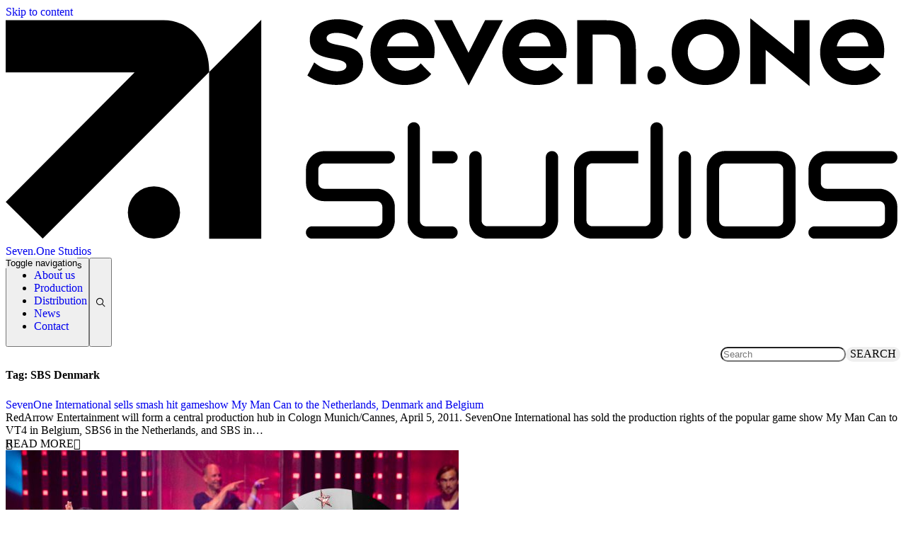

--- FILE ---
content_type: text/html; charset=UTF-8
request_url: https://sevenonestudios.com/tag/sbs-denmark/
body_size: 7813
content:

<!doctype html>
<html lang="en-GB">

<head>
    <meta charset="utf-8">
    <meta name="viewport" content="width=device-width, initial-scale=1">
        <link rel="dns-prefetch" href="//tags.tiqcdn.com">
<title>SBS Denmark &#8211; Seven.One Studios</title>
<meta name='robots' content='max-image-preview:large' />
	<style>img:is([sizes="auto" i], [sizes^="auto," i]) { contain-intrinsic-size: 3000px 1500px }</style>
	<script type="text/javascript">
var utag_data = {
    "site_name": "Seven.One Studios",
    "site_description": "",
    "page_type": "tag-archive",
    "post_title": "Tag archive: SBS Denmark",
    "user_role": "guest"
};
</script>
<style id='cwf-ras-teams-style-inline-css'>
.wp-block-ras-teams-cwf-ras-team{background-color:var(--wp-admin-theme-color);color:#fff;padding:2px}

</style>
<link rel="stylesheet" href="https://sevenonestudios.com/wp/wp-includes/css/dashicons.min.css?ver=6.7.4"><style id='global-styles-inline-css'>
:root{--wp--preset--aspect-ratio--square: 1;--wp--preset--aspect-ratio--4-3: 4/3;--wp--preset--aspect-ratio--3-4: 3/4;--wp--preset--aspect-ratio--3-2: 3/2;--wp--preset--aspect-ratio--2-3: 2/3;--wp--preset--aspect-ratio--16-9: 16/9;--wp--preset--aspect-ratio--9-16: 9/16;--wp--preset--color--black: #000;--wp--preset--color--cyan-bluish-gray: #abb8c3;--wp--preset--color--white: #fff;--wp--preset--color--pale-pink: #f78da7;--wp--preset--color--vivid-red: #cf2e2e;--wp--preset--color--luminous-vivid-orange: #ff6900;--wp--preset--color--luminous-vivid-amber: #fcb900;--wp--preset--color--light-green-cyan: #7bdcb5;--wp--preset--color--vivid-green-cyan: #00d084;--wp--preset--color--pale-cyan-blue: #8ed1fc;--wp--preset--color--vivid-cyan-blue: #0693e3;--wp--preset--color--vivid-purple: #9b51e0;--wp--preset--color--red-1: #ff0230;--wp--preset--color--red-2: #d80e32;--wp--preset--color--red-5: #6f1b34;--wp--preset--color--red-7: #380011;--wp--preset--color--gray-3: #a6a6a6;--wp--preset--color--neomint: #00ffcf;--wp--preset--gradient--vivid-cyan-blue-to-vivid-purple: linear-gradient(135deg,rgba(6,147,227,1) 0%,rgb(155,81,224) 100%);--wp--preset--gradient--light-green-cyan-to-vivid-green-cyan: linear-gradient(135deg,rgb(122,220,180) 0%,rgb(0,208,130) 100%);--wp--preset--gradient--luminous-vivid-amber-to-luminous-vivid-orange: linear-gradient(135deg,rgba(252,185,0,1) 0%,rgba(255,105,0,1) 100%);--wp--preset--gradient--luminous-vivid-orange-to-vivid-red: linear-gradient(135deg,rgba(255,105,0,1) 0%,rgb(207,46,46) 100%);--wp--preset--gradient--very-light-gray-to-cyan-bluish-gray: linear-gradient(135deg,rgb(238,238,238) 0%,rgb(169,184,195) 100%);--wp--preset--gradient--cool-to-warm-spectrum: linear-gradient(135deg,rgb(74,234,220) 0%,rgb(151,120,209) 20%,rgb(207,42,186) 40%,rgb(238,44,130) 60%,rgb(251,105,98) 80%,rgb(254,248,76) 100%);--wp--preset--gradient--blush-light-purple: linear-gradient(135deg,rgb(255,206,236) 0%,rgb(152,150,240) 100%);--wp--preset--gradient--blush-bordeaux: linear-gradient(135deg,rgb(254,205,165) 0%,rgb(254,45,45) 50%,rgb(107,0,62) 100%);--wp--preset--gradient--luminous-dusk: linear-gradient(135deg,rgb(255,203,112) 0%,rgb(199,81,192) 50%,rgb(65,88,208) 100%);--wp--preset--gradient--pale-ocean: linear-gradient(135deg,rgb(255,245,203) 0%,rgb(182,227,212) 50%,rgb(51,167,181) 100%);--wp--preset--gradient--electric-grass: linear-gradient(135deg,rgb(202,248,128) 0%,rgb(113,206,126) 100%);--wp--preset--gradient--midnight: linear-gradient(135deg,rgb(2,3,129) 0%,rgb(40,116,252) 100%);--wp--preset--font-size--small: 13px;--wp--preset--font-size--medium: 20px;--wp--preset--font-size--large: 36px;--wp--preset--font-size--x-large: 42px;--wp--preset--font-size--xs: .75rem;--wp--preset--font-size--sm: .875rem;--wp--preset--font-size--base: 1rem;--wp--preset--font-size--lg: 1.125rem;--wp--preset--font-size--xl: 1.25rem;--wp--preset--font-size--2-xl: 1.5rem;--wp--preset--font-size--3-xl: 1.875rem;--wp--preset--font-size--4-xl: 2.25rem;--wp--preset--font-size--5-xl: 3rem;--wp--preset--font-size--6-xl: 3.75rem;--wp--preset--font-size--7-xl: 4.5rem;--wp--preset--font-size--8-xl: 6rem;--wp--preset--font-size--9-xl: 8rem;--wp--preset--font-family--sans: Montserrat,sans-serif;--wp--preset--font-family--serif: ui-serif,Georgia,Cambria,Times New Roman,Times,serif;--wp--preset--font-family--mono: ui-monospace,SFMono-Regular,Menlo,Monaco,Consolas,Liberation Mono,Courier New,monospace;--wp--preset--font-family--caps: SevenOneHeadCaps,sans-serif;--wp--preset--font-family--highlight: SevenOneHighlight,sans-serif;--wp--preset--font-family--icons: SevenOneIcons;--wp--preset--spacing--20: clamp(1rem, 0.545rem + 1.939vw, 2rem);--wp--preset--spacing--30: 0.67rem;--wp--preset--spacing--40: clamp(1.5rem, 0.818rem + 2.909vw, 3rem);--wp--preset--spacing--50: 1.5rem;--wp--preset--spacing--60: clamp(2rem, 1.091rem + 3.879vw, 4rem);--wp--preset--spacing--70: 3.38rem;--wp--preset--spacing--80: clamp(2rem, 0.636rem + 5.818vw, 5rem);--wp--preset--shadow--natural: 6px 6px 9px rgba(0, 0, 0, 0.2);--wp--preset--shadow--deep: 12px 12px 50px rgba(0, 0, 0, 0.4);--wp--preset--shadow--sharp: 6px 6px 0px rgba(0, 0, 0, 0.2);--wp--preset--shadow--outlined: 6px 6px 0px -3px rgba(255, 255, 255, 1), 6px 6px rgba(0, 0, 0, 1);--wp--preset--shadow--crisp: 6px 6px 0px rgba(0, 0, 0, 1);}:root { --wp--style--global--content-size: 1280px;--wp--style--global--wide-size: 1280px; }:where(body) { margin: 0; }.wp-site-blocks > .alignleft { float: left; margin-right: 2em; }.wp-site-blocks > .alignright { float: right; margin-left: 2em; }.wp-site-blocks > .aligncenter { justify-content: center; margin-left: auto; margin-right: auto; }:where(.is-layout-flex){gap: 0.5em;}:where(.is-layout-grid){gap: 0.5em;}.is-layout-flow > .alignleft{float: left;margin-inline-start: 0;margin-inline-end: 2em;}.is-layout-flow > .alignright{float: right;margin-inline-start: 2em;margin-inline-end: 0;}.is-layout-flow > .aligncenter{margin-left: auto !important;margin-right: auto !important;}.is-layout-constrained > .alignleft{float: left;margin-inline-start: 0;margin-inline-end: 2em;}.is-layout-constrained > .alignright{float: right;margin-inline-start: 2em;margin-inline-end: 0;}.is-layout-constrained > .aligncenter{margin-left: auto !important;margin-right: auto !important;}.is-layout-constrained > :where(:not(.alignleft):not(.alignright):not(.alignfull)){max-width: var(--wp--style--global--content-size);margin-left: auto !important;margin-right: auto !important;}.is-layout-constrained > .alignwide{max-width: var(--wp--style--global--wide-size);}body .is-layout-flex{display: flex;}.is-layout-flex{flex-wrap: wrap;align-items: center;}.is-layout-flex > :is(*, div){margin: 0;}body .is-layout-grid{display: grid;}.is-layout-grid > :is(*, div){margin: 0;}body{padding-top: 0px;padding-right: 0px;padding-bottom: 0px;padding-left: 0px;}a:where(:not(.wp-element-button)){text-decoration: underline;}:root :where(.wp-element-button, .wp-block-button__link){background-color: #32373c;border-width: 0;color: #fff;font-family: inherit;font-size: inherit;line-height: inherit;padding: calc(0.667em + 2px) calc(1.333em + 2px);text-decoration: none;}.has-black-color{color: var(--wp--preset--color--black) !important;}.has-cyan-bluish-gray-color{color: var(--wp--preset--color--cyan-bluish-gray) !important;}.has-white-color{color: var(--wp--preset--color--white) !important;}.has-pale-pink-color{color: var(--wp--preset--color--pale-pink) !important;}.has-vivid-red-color{color: var(--wp--preset--color--vivid-red) !important;}.has-luminous-vivid-orange-color{color: var(--wp--preset--color--luminous-vivid-orange) !important;}.has-luminous-vivid-amber-color{color: var(--wp--preset--color--luminous-vivid-amber) !important;}.has-light-green-cyan-color{color: var(--wp--preset--color--light-green-cyan) !important;}.has-vivid-green-cyan-color{color: var(--wp--preset--color--vivid-green-cyan) !important;}.has-pale-cyan-blue-color{color: var(--wp--preset--color--pale-cyan-blue) !important;}.has-vivid-cyan-blue-color{color: var(--wp--preset--color--vivid-cyan-blue) !important;}.has-vivid-purple-color{color: var(--wp--preset--color--vivid-purple) !important;}.has-red-1-color{color: var(--wp--preset--color--red-1) !important;}.has-red-2-color{color: var(--wp--preset--color--red-2) !important;}.has-red-5-color{color: var(--wp--preset--color--red-5) !important;}.has-red-7-color{color: var(--wp--preset--color--red-7) !important;}.has-gray-3-color{color: var(--wp--preset--color--gray-3) !important;}.has-neomint-color{color: var(--wp--preset--color--neomint) !important;}.has-black-background-color{background-color: var(--wp--preset--color--black) !important;}.has-cyan-bluish-gray-background-color{background-color: var(--wp--preset--color--cyan-bluish-gray) !important;}.has-white-background-color{background-color: var(--wp--preset--color--white) !important;}.has-pale-pink-background-color{background-color: var(--wp--preset--color--pale-pink) !important;}.has-vivid-red-background-color{background-color: var(--wp--preset--color--vivid-red) !important;}.has-luminous-vivid-orange-background-color{background-color: var(--wp--preset--color--luminous-vivid-orange) !important;}.has-luminous-vivid-amber-background-color{background-color: var(--wp--preset--color--luminous-vivid-amber) !important;}.has-light-green-cyan-background-color{background-color: var(--wp--preset--color--light-green-cyan) !important;}.has-vivid-green-cyan-background-color{background-color: var(--wp--preset--color--vivid-green-cyan) !important;}.has-pale-cyan-blue-background-color{background-color: var(--wp--preset--color--pale-cyan-blue) !important;}.has-vivid-cyan-blue-background-color{background-color: var(--wp--preset--color--vivid-cyan-blue) !important;}.has-vivid-purple-background-color{background-color: var(--wp--preset--color--vivid-purple) !important;}.has-red-1-background-color{background-color: var(--wp--preset--color--red-1) !important;}.has-red-2-background-color{background-color: var(--wp--preset--color--red-2) !important;}.has-red-5-background-color{background-color: var(--wp--preset--color--red-5) !important;}.has-red-7-background-color{background-color: var(--wp--preset--color--red-7) !important;}.has-gray-3-background-color{background-color: var(--wp--preset--color--gray-3) !important;}.has-neomint-background-color{background-color: var(--wp--preset--color--neomint) !important;}.has-black-border-color{border-color: var(--wp--preset--color--black) !important;}.has-cyan-bluish-gray-border-color{border-color: var(--wp--preset--color--cyan-bluish-gray) !important;}.has-white-border-color{border-color: var(--wp--preset--color--white) !important;}.has-pale-pink-border-color{border-color: var(--wp--preset--color--pale-pink) !important;}.has-vivid-red-border-color{border-color: var(--wp--preset--color--vivid-red) !important;}.has-luminous-vivid-orange-border-color{border-color: var(--wp--preset--color--luminous-vivid-orange) !important;}.has-luminous-vivid-amber-border-color{border-color: var(--wp--preset--color--luminous-vivid-amber) !important;}.has-light-green-cyan-border-color{border-color: var(--wp--preset--color--light-green-cyan) !important;}.has-vivid-green-cyan-border-color{border-color: var(--wp--preset--color--vivid-green-cyan) !important;}.has-pale-cyan-blue-border-color{border-color: var(--wp--preset--color--pale-cyan-blue) !important;}.has-vivid-cyan-blue-border-color{border-color: var(--wp--preset--color--vivid-cyan-blue) !important;}.has-vivid-purple-border-color{border-color: var(--wp--preset--color--vivid-purple) !important;}.has-red-1-border-color{border-color: var(--wp--preset--color--red-1) !important;}.has-red-2-border-color{border-color: var(--wp--preset--color--red-2) !important;}.has-red-5-border-color{border-color: var(--wp--preset--color--red-5) !important;}.has-red-7-border-color{border-color: var(--wp--preset--color--red-7) !important;}.has-gray-3-border-color{border-color: var(--wp--preset--color--gray-3) !important;}.has-neomint-border-color{border-color: var(--wp--preset--color--neomint) !important;}.has-vivid-cyan-blue-to-vivid-purple-gradient-background{background: var(--wp--preset--gradient--vivid-cyan-blue-to-vivid-purple) !important;}.has-light-green-cyan-to-vivid-green-cyan-gradient-background{background: var(--wp--preset--gradient--light-green-cyan-to-vivid-green-cyan) !important;}.has-luminous-vivid-amber-to-luminous-vivid-orange-gradient-background{background: var(--wp--preset--gradient--luminous-vivid-amber-to-luminous-vivid-orange) !important;}.has-luminous-vivid-orange-to-vivid-red-gradient-background{background: var(--wp--preset--gradient--luminous-vivid-orange-to-vivid-red) !important;}.has-very-light-gray-to-cyan-bluish-gray-gradient-background{background: var(--wp--preset--gradient--very-light-gray-to-cyan-bluish-gray) !important;}.has-cool-to-warm-spectrum-gradient-background{background: var(--wp--preset--gradient--cool-to-warm-spectrum) !important;}.has-blush-light-purple-gradient-background{background: var(--wp--preset--gradient--blush-light-purple) !important;}.has-blush-bordeaux-gradient-background{background: var(--wp--preset--gradient--blush-bordeaux) !important;}.has-luminous-dusk-gradient-background{background: var(--wp--preset--gradient--luminous-dusk) !important;}.has-pale-ocean-gradient-background{background: var(--wp--preset--gradient--pale-ocean) !important;}.has-electric-grass-gradient-background{background: var(--wp--preset--gradient--electric-grass) !important;}.has-midnight-gradient-background{background: var(--wp--preset--gradient--midnight) !important;}.has-small-font-size{font-size: var(--wp--preset--font-size--small) !important;}.has-medium-font-size{font-size: var(--wp--preset--font-size--medium) !important;}.has-large-font-size{font-size: var(--wp--preset--font-size--large) !important;}.has-x-large-font-size{font-size: var(--wp--preset--font-size--x-large) !important;}.has-xs-font-size{font-size: var(--wp--preset--font-size--xs) !important;}.has-sm-font-size{font-size: var(--wp--preset--font-size--sm) !important;}.has-base-font-size{font-size: var(--wp--preset--font-size--base) !important;}.has-lg-font-size{font-size: var(--wp--preset--font-size--lg) !important;}.has-xl-font-size{font-size: var(--wp--preset--font-size--xl) !important;}.has-2-xl-font-size{font-size: var(--wp--preset--font-size--2-xl) !important;}.has-3-xl-font-size{font-size: var(--wp--preset--font-size--3-xl) !important;}.has-4-xl-font-size{font-size: var(--wp--preset--font-size--4-xl) !important;}.has-5-xl-font-size{font-size: var(--wp--preset--font-size--5-xl) !important;}.has-6-xl-font-size{font-size: var(--wp--preset--font-size--6-xl) !important;}.has-7-xl-font-size{font-size: var(--wp--preset--font-size--7-xl) !important;}.has-8-xl-font-size{font-size: var(--wp--preset--font-size--8-xl) !important;}.has-9-xl-font-size{font-size: var(--wp--preset--font-size--9-xl) !important;}.has-sans-font-family{font-family: var(--wp--preset--font-family--sans) !important;}.has-serif-font-family{font-family: var(--wp--preset--font-family--serif) !important;}.has-mono-font-family{font-family: var(--wp--preset--font-family--mono) !important;}.has-caps-font-family{font-family: var(--wp--preset--font-family--caps) !important;}.has-highlight-font-family{font-family: var(--wp--preset--font-family--highlight) !important;}.has-icons-font-family{font-family: var(--wp--preset--font-family--icons) !important;}
:where(.wp-block-post-template.is-layout-flex){gap: 1.25em;}:where(.wp-block-post-template.is-layout-grid){gap: 1.25em;}
:where(.wp-block-columns.is-layout-flex){gap: 2em;}:where(.wp-block-columns.is-layout-grid){gap: 2em;}
:root :where(.wp-block-pullquote){font-size: 1.5em;line-height: 1.6;}
</style>
            <script id="usercentrics-cmp" src=https://app.usercentrics.eu/browser-ui/latest/loader.js data-settings-id="1"
                async></script>
                <link rel="preload" as="style" href="https://sevenonestudios.com/app/themes/theme71/public/build/assets/app-Bua43qGA.css" /><link rel="modulepreload" href="https://sevenonestudios.com/app/themes/theme71/public/build/assets/app-DbrR5Oy1.js" /><link rel="stylesheet" href="https://sevenonestudios.com/app/themes/theme71/public/build/assets/app-Bua43qGA.css" /><script type="module" src="https://sevenonestudios.com/app/themes/theme71/public/build/assets/app-DbrR5Oy1.js"></script></head>

<body class="archive tag tag-sbs-denmark tag-297 wp-embed-responsive">

<!-- Loading script asynchronously -->
<script type="text/javascript">
 (function(a,b,c,d){
 a='//tags.tiqcdn.com/utag/pro7/redarrowstudios/prod/utag.js';
 b=document;c='script';d=b.createElement(c);d.src=a;d.type='text/java'+c;d.async=true;
 a=b.getElementsByTagName(c)[0];a.parentNode.insertBefore(d,a);
 })();
</script>
<!-- END: T-WP -->

    
    <div id="app">
        <a class="sr-only focus:not-sr-only" href="#main">
            Skip to content
        </a>

        <header class="header fixed top-0 left-0 right-0 z-50 bg-red-1 text-white h-20">

    <div
        class="nav--wrap flex flex-col lg:flex-row justify-center lg:justify-between lg:items-center h-20 px-8 relative z-10 bg-red-1">
        <a class="logo w-36 block" href="https://sevenonestudios.com/">
            <svg version="1.1" id="a" xmlns="http://www.w3.org/2000/svg" x="0px" y="0px" viewBox="0 0 1162.1 290.2"
    xml:space="preserve">
    <path class="fill-white"
        d="M430.3 68.6c-9 0-20.1-3.6-29.5-11.5l-8.9 17c10.4 7.8 24.7 12.2 37.8 12.2 19.8 0 34.6-10.3 34.6-27 0-31.5-47.5-18.8-47.5-33.7 0-4.4 5.2-6.8 12.8-6.8s17.4 2.4 26 8.4l8.9-16.9c-8.8-5.7-21.8-9.2-33.4-9.2-20.5 0-36.1 9.5-36.1 26.5 0 32.2 47.6 19.2 47.6 34 .1 4.4-4.6 7-12.3 7zM518.4 86.4c15.4 0 27.6-5.4 34.4-14.2L539 58.3c-4.6 5.9-11.1 9.6-20.1 9.6-11.2 0-20.1-6.5-23.1-16.4h60.5c5.2-29.7-12.2-50.3-39.7-50.3-25.1 0-42.8 18.2-42.8 42.7 0 25 19 42.5 44.6 42.5zm-1.7-68.2c10.5 0 18.2 6.1 19.7 18h-41.1c2.4-10.9 10-18 21.4-18zM601.5 86.8l44.3-84.4h-23.1l-21.5 42.1-21.4-42.1h-23.2l44.6 84.4zM689.8 86.4c15.4 0 27.6-5.4 34.4-14.2l-13.8-13.9c-4.6 5.9-11.1 9.6-20.1 9.6-11.2 0-20.1-6.5-23.1-16.4h60.5c5.2-29.7-12.2-50.3-39.7-50.3-25.1 0-42.8 18.2-42.8 42.7-.1 25 19 42.5 44.6 42.5zm-1.7-68.2c10.5 0 18.2 6.1 19.7 18h-41.1c2.3-10.9 9.9-18 21.4-18zM780.3 2.4h-38v82.8h20V20.8h18.5c12.4 0 17.9 5.4 17.9 18.2v46.1h19.9V39.5c-.1-25.1-12.5-37.1-38.3-37.1zM845.6 85.8c6.9 0 12-5 12-11.8s-5.1-11.9-12-11.9-12 5.1-12 11.9 5.3 11.8 12 11.8zM909.1 86.4c25.8 0 44.3-17.5 44.3-42.5S935 1.2 909.1 1.2s-44 17.6-44 42.7c0 25 18.5 42.5 44 42.5zm.2-66.2c13.6 0 23.4 9.6 23.4 23.6s-9.8 23.6-23.4 23.6S886 57.8 886 43.8s9.7-23.6 23.3-23.6zM1024.2 45.9 967.4 0h-.3v85.2h20V40.8l56.8 46.8h.3V2.4h-20zM1102.5 86.4c15.4 0 27.6-5.4 34.4-14.2L1123 58.3c-4.6 5.9-11.1 9.6-20.1 9.6-11.2 0-20.1-6.5-23.1-16.4h60.5c5.2-29.7-12.2-50.3-39.6-50.3-25.1 0-42.8 18.2-42.8 42.7 0 25 19 42.5 44.6 42.5zm-1.6-68.2c10.5 0 18.2 6.1 19.7 18h-41.1c2.3-10.9 9.9-18 21.4-18zM390 277.7c0-4.4 3.6-8 8-8h83.7c2.1 0 3.9-.8 5.4-2.2 1.5-1.5 2.2-3.3 2.2-5.4v-17.4c0-2.1-.8-3.9-2.2-5.4-1.5-1.5-3.3-2.2-5.4-2.2h-68c-4.3 0-8.2-1.1-11.8-3.2-3.6-2.2-6.5-5-8.6-8.6-2.2-3.6-3.2-7.5-3.2-11.9v-17.5c0-4.3 1.1-8.3 3.2-11.9 2.2-3.6 5-6.5 8.6-8.6 3.6-2.2 7.5-3.2 11.8-3.2h83.9c4.4 0 8 3.6 8 8s-3.6 8-8 8h-83.9c-2.1 0-3.9.8-5.4 2.3-1.5 1.5-2.2 3.3-2.2 5.4v17.5c0 2.1.8 3.9 2.2 5.4 1.5 1.5 3.3 2.2 5.4 2.2h68c4.4 0 8.4 1.1 12 3.2 3.6 2.2 6.5 5 8.6 8.6 2.2 3.6 3.2 7.5 3.2 11.9V262c0 4.3-1.1 8.3-3.2 11.9-2.2 3.6-5 6.5-8.6 8.6-3.6 2.2-7.6 3.2-12 3.2H398c-4.4.1-8-3.5-8-8zM1042.7 277.7c0-4.4 3.6-8 8-8h83.7c2.1 0 3.9-.8 5.4-2.2 1.5-1.5 2.2-3.3 2.2-5.4v-17.4c0-2.1-.8-3.9-2.2-5.4s-3.3-2.2-5.4-2.2h-68c-4.3 0-8.2-1.1-11.8-3.2-3.6-2.2-6.4-5-8.6-8.6-2.2-3.6-3.2-7.5-3.2-11.9v-17.5c0-4.3 1.1-8.3 3.2-11.9 2.1-3.6 5-6.5 8.6-8.6 3.6-2.2 7.5-3.2 11.8-3.2h83.9c4.4 0 8 3.6 8 8s-3.6 8-8 8h-83.9c-2.1 0-3.9.8-5.4 2.3-1.5 1.5-2.2 3.3-2.2 5.4v17.5c0 2.1.8 3.9 2.2 5.4 1.5 1.5 3.3 2.2 5.4 2.2h68c4.4 0 8.4 1.1 12 3.2 3.6 2.2 6.4 5 8.6 8.6 2.2 3.6 3.2 7.5 3.2 11.9V262c0 4.3-1.1 8.3-3.2 11.9-2.1 3.6-5 6.5-8.6 8.6-3.6 2.2-7.6 3.2-12 3.2h-83.7c-4.5.1-8-3.5-8-8zM614 282.5c-3.6-2.2-6.5-5-8.6-8.6-2.2-3.6-3.2-7.5-3.2-11.9v-81.9c0-4.4 3.6-8 8-8s8 3.6 8 8V262c0 2.1.7 3.9 2.2 5.4 1.5 1.5 3.3 2.2 5.4 2.2h68c2.1 0 3.9-.8 5.5-2.2s2.3-3.3 2.3-5.4v-81.9c0-4.4 3.6-8 8-8s8 3.6 8 8V262c0 4.3-1.1 8.3-3.2 11.9-2.2 3.6-5 6.5-8.6 8.6-3.6 2.2-7.6 3.2-12 3.2h-68c-4.3 0-8.2-1-11.8-3.2zM851.3 137.2c-1.4-1.5-3.4-2.4-5.7-2.4-4.4 0-8 3.6-8 8V262c0 2.1-.8 3.9-2.2 5.4-1.5 1.5-3.3 2.2-5.4 2.2h-68c-2.1 0-3.9-.8-5.4-2.2-1.5-1.5-2.2-3.3-2.2-5.4v-66.3c0-2.1.8-3.9 2.2-5.4 1.5-1.5 3.3-2.3 5.4-2.3h59.6v-16.1H762c-4.4 0-8.4 1.1-12 3.2s-6.5 5-8.6 8.6c-2.2 3.6-3.2 7.5-3.2 11.9V262c0 4.3 1.1 8.3 3.2 11.9 2.2 3.6 5 6.5 8.6 8.6 3.6 2.2 7.6 3.2 12 3.2h76.3c8.5 0 15.4-6.9 15.4-15.4V142.8c-.1-2.2-1-4.2-2.4-5.6zM874.2 277.7v-97.6c0-4.4 3.6-8 8-8s8 3.6 8 8v97.6c0 4.4-3.6 8-8 8s-8.1-3.6-8-8zM922.5 282.5c-3.6-2.2-6.4-5-8.6-8.6-2.2-3.6-3.2-7.5-3.2-11.9v-66.3c0-4.3 1.1-8.3 3.2-11.9 2.2-3.6 5-6.5 8.6-8.6 3.6-2.2 7.5-3.2 11.8-3.2h68c4.4 0 8.4 1.1 12 3.2 3.6 2.2 6.4 5 8.6 8.6 2.1 3.6 3.2 7.5 3.2 11.9V262c0 4.3-1.1 8.3-3.2 11.9-2.2 3.6-5 6.5-8.6 8.6-3.6 2.2-7.6 3.2-12 3.2h-68c-4.2 0-8.2-1-11.8-3.2zm11.9-12.8h68c2.1 0 3.9-.8 5.4-2.2 1.5-1.5 2.2-3.3 2.2-5.4v-66.2c0-2.1-.8-3.9-2.2-5.4s-3.3-2.2-5.4-2.2h-68c-2.1 0-3.9.8-5.4 2.2-1.5 1.5-2.2 3.3-2.2 5.4V262c0 2.1.8 3.9 2.2 5.4 1.5 1.5 3.3 2.3 5.4 2.3zM579.1 269.7h-33.4c-2.1 0-3.9-.8-5.4-2.3-1.5-1.5-2.2-3.3-2.2-5.4V142.8c0-2.2-.9-4.2-2.3-5.7-1.5-1.5-3.5-2.4-5.7-2.4-4.4 0-8 3.6-8 8V262c0 4.3 1 8.3 3.1 11.9 2.1 3.6 4.9 6.5 8.5 8.6 3.6 2.2 7.6 3.2 12 3.2h33.4c4.4 0 8-3.6 8-8s-3.6-8-8-8z" />
    <path class="fill-white" d="M554.2 188.1h24.9c4.4 0 8-3.6 8-8s-3.6-8-8-8h-24.9v16z" />
    <g>
        <circle class="fill-white" cx="192.6" cy="251.8" r="33.9" />
        <path class="fill-white"
            d="M264.3 285.8H332V1.9l-67.7 67.7zM264.3 66.9c0-35-24.4-64.6-59.4-64.6H0v67.8h167.5L.1 238.1l48 47.6L264.3 69.6v-2.7z" />
    </g>
</svg>
            <span class="sr-only">Seven.One Studios</span>
        </a>

                    <ul role="navigation" aria-label="SevenOne Main Menu" class="nav font-caps font-bold">
                    <li  role="menuitem">
                <a href="https://sevenonestudios.com/about/" >
                    About us
                </a>

                            </li>
                    <li  role="menuitem">
                <a href="https://sevenonestudios.com/production/" >
                    Production
                </a>

                            </li>
                    <li  role="menuitem">
                <a href="https://sevenonestudios.com/company/sevenonestudiosinternational/" >
                    Distribution
                </a>

                            </li>
                    <li  role="menuitem">
                <a href="https://sevenonestudios.com/news/" >
                    News
                </a>

                            </li>
                    <li  role="menuitem">
                <a href="https://sevenonestudios.com/contact/" >
                    Contact
                </a>

                            </li>
            </ul>
            </div>

    
    <button class="nav-toggle" aria-expanded="false" aria-controls="nav-primary">
        <span class="sr-only">Toggle navigation</span>
        <span class="bar top"></span>
        <span class="bar middle"></span>
        <span class="bar middle2"></span>
        <span class="bar bottom"></span>
    </button>

    
            <nav class="browsing-toolbar">
        <button class="bg-red-5 text-white p-1 uppercase font-bold text-sm tracking-wider" id="news-cats-trigger">
            <span class="btn-label">News Categories</span>
            <svg xmlns="http://www.w3.org/2000/svg" viewBox="0 0 256 256" class="text-white close-icon h-6 w-6">
    <rect width="256" height="256" fill="none" />
    <line x1="200" y1="56" x2="56" y2="200" class="stroke-current" stroke-linecap="round"
        stroke-linejoin="round" stroke-width="16" />
    <line x1="200" y1="200" x2="56" y2="56" class="stroke-current" stroke-linecap="round"
        stroke-linejoin="round" stroke-width="16" />
</svg>
        </button>
                    <ul id="menu-news-cats" class="nav"><li id="menu-item-11541" class="menu-item menu-item-type-taxonomy menu-item-object-category menu-item-11541"><a href="https://sevenonestudios.com/category/news/production-news/">Production News</a></li>
<li id="menu-item-11542" class="menu-item menu-item-type-taxonomy menu-item-object-category menu-item-11542"><a href="https://sevenonestudios.com/category/news/distribution-news/">Distribution News</a></li>
<li id="menu-item-1748" class="menu-item menu-item-type-post_type menu-item-object-page current_page_parent menu-item-1748"><a href="https://sevenonestudios.com/news/">All News</a></li>
</ul>
                <button class="bg-red-5 text-white p-1" id="search-trigger">
            <span class="icon icon-search"></span>
            <svg xmlns="http://www.w3.org/2000/svg" viewBox="0 0 256 256" class="text-white close-icon h-6 w-6">
    <rect width="256" height="256" fill="none" />
    <line x1="200" y1="56" x2="56" y2="200" class="stroke-current" stroke-linecap="round"
        stroke-linejoin="round" stroke-width="16" />
    <line x1="200" y1="200" x2="56" y2="56" class="stroke-current" stroke-linecap="round"
        stroke-linejoin="round" stroke-width="16" />
</svg>
        </button>
    </nav>

        
    <div id="search-form-container" class="">
        <form id="search-form" method="GET" action="/">
            <input class="form-control" type="search" placeholder="Search" aria-label="Search" name="s"
                value="">
            <button class="btn btn-secondary" type="submit">Search</button>
        </form>
    </div>
    </header>

        <main id="main" class="main">
                <div class="max-w-6xl mx-auto px-4 lg:px-12">

        <div class="page-header">
  <h1>Tag: <span>SBS Denmark</span></h1>
</div>

        
                                        
        
        
                            
        
        
        
                                
            <article class="post">
    <div class="flex flex-col lg:flex-row gap-4 lg:gap-16">
        <div class="md:w-3/4 order-2 lg:order-1">
            <header class="post-header">
                <h2>
                    <a href="https://sevenonestudios.com/sevenone-international-sells-smash-hit-gameshow-my-man-can-to-the-netherlands-denmark-and-belgium/">
                        SevenOne International sells smash hit gameshow My Man Can to the Netherlands, Denmark and Belgium
                    </a>
                </h2>
                <div class="post-time">
                    <time class="updated" datetime="2011-04-05T13:38:03+00:00">5 April 2011</time>
                </div>
            </header>
            <div class="post-summary mb-4">
                RedArrow Entertainment will form a central production hub in Cologn Munich/Cannes, April 5, 2011. SevenOne International has sold the production rights of the popular game show My Man Can to VT4 in Belgium, SBS6 in the Netherlands, and SBS in&hellip;
            </div>
            <a class="read-more-link" href="https://sevenonestudios.com/sevenone-international-sells-smash-hit-gameshow-my-man-can-to-the-netherlands-denmark-and-belgium/"><span>Read More</span></a>
        </div>
                    <div class="md:w-1/4 order-1 lg:order-2 post-image">
                <a href="https://sevenonestudios.com/sevenone-international-sells-smash-hit-gameshow-my-man-can-to-the-netherlands-denmark-and-belgium/"><img width="640" height="360" src="https://sevenonestudios.com/app/uploads/2014/07/MY-MAN-CAN_MAIN-640x360.jpg" class="attachment-medium size-medium wp-post-image" alt="MY MAN CAN" decoding="async" loading="lazy" srcset="https://sevenonestudios.com/app/uploads/2014/07/MY-MAN-CAN_MAIN-640x360.jpg 640w, https://sevenonestudios.com/app/uploads/2014/07/MY-MAN-CAN_MAIN-768x432.jpg 768w, https://sevenonestudios.com/app/uploads/2014/07/MY-MAN-CAN_MAIN-1170x658.jpg 1170w, https://sevenonestudios.com/app/uploads/2014/07/MY-MAN-CAN_MAIN.jpg 1920w" sizes="auto, (max-width: 640px) 100vw, 640px"></a>
            </div>
            </div>
</article>
                                
            <article class="post">
    <div class="flex flex-col lg:flex-row gap-4 lg:gap-16">
        <div class="md:w-3/4 order-2 lg:order-1">
            <header class="post-header">
                <h2>
                    <a href="https://sevenonestudios.com/sevenone-international-sells-william-kate-around-the-world/">
                        SevenOne International sells William &#038; Kate around the world
                    </a>
                </h2>
                <div class="post-time">
                    <time class="updated" datetime="2011-03-15T13:51:52+00:00">15 March 2011</time>
                </div>
            </header>
            <div class="post-summary mb-4">
                Munich, March 15, 2011. SevenOne International has sold the event movie “William &amp; Kate” to a raft of broadcasters including Italy’s RAI, Spain’s Antena 3, Germany’s SAT.1, Norway’s TV 2, SBS Denmark, SIC in Portugal and Pro Plus in Slovenia.&hellip;
            </div>
            <a class="read-more-link" href="https://sevenonestudios.com/sevenone-international-sells-william-kate-around-the-world/"><span>Read More</span></a>
        </div>
                    <div class="md:w-1/4 order-1 lg:order-2 post-image">
                <a href="https://sevenonestudios.com/sevenone-international-sells-william-kate-around-the-world/"><img width="640" height="360" src="https://sevenonestudios.com/app/uploads/2011/02/WILLIAM-AND-KATE_MAIN-640x360.jpg" class="attachment-medium size-medium wp-post-image" alt="WILLIAM AND KATE" decoding="async" loading="lazy" srcset="https://sevenonestudios.com/app/uploads/2011/02/WILLIAM-AND-KATE_MAIN-640x360.jpg 640w, https://sevenonestudios.com/app/uploads/2011/02/WILLIAM-AND-KATE_MAIN-768x432.jpg 768w, https://sevenonestudios.com/app/uploads/2011/02/WILLIAM-AND-KATE_MAIN-1170x658.jpg 1170w, https://sevenonestudios.com/app/uploads/2011/02/WILLIAM-AND-KATE_MAIN.jpg 1920w" sizes="auto, (max-width: 640px) 100vw, 640px"></a>
            </div>
            </div>
</article>
                                
            <article class="post">
    <div class="flex flex-col lg:flex-row gap-4 lg:gap-16">
        <div class="md:w-3/4 order-2 lg:order-1">
            <header class="post-header">
                <h2>
                    <a href="https://sevenonestudios.com/sevenone-international-sells-benidorm-bastards-to-tv-norway-and-sbs-denmark/">
                        SevenOne International sells Benidorm Bastards to TV Norway and SBS Denmark
                    </a>
                </h2>
                <div class="post-time">
                    <time class="updated" datetime="2010-12-07T14:09:14+00:00">7 December 2010</time>
                </div>
            </header>
            <div class="post-summary mb-4">
                Munich, December 7, 2010. SevenOne International´s smash hit “Benidorm Bastards” is taking over Scandinavia. Building on its success in Sweden, where the local adaptation “Pensionärsjävlar“ is already on air on Kanal 5 since November 1, the hidden camera show will&hellip;
            </div>
            <a class="read-more-link" href="https://sevenonestudios.com/sevenone-international-sells-benidorm-bastards-to-tv-norway-and-sbs-denmark/"><span>Read More</span></a>
        </div>
                    <div class="md:w-1/4 order-1 lg:order-2 post-image">
                <a href="https://sevenonestudios.com/sevenone-international-sells-benidorm-bastards-to-tv-norway-and-sbs-denmark/"><img width="640" height="360" src="https://sevenonestudios.com/app/uploads/2013/06/BENIDORM-BASTARDS_MAIN-640x360.jpg" class="attachment-medium size-medium wp-post-image" alt="BENIDORM_BASTARDS" decoding="async" loading="lazy" srcset="https://sevenonestudios.com/app/uploads/2013/06/BENIDORM-BASTARDS_MAIN-640x360.jpg 640w, https://sevenonestudios.com/app/uploads/2013/06/BENIDORM-BASTARDS_MAIN-768x432.jpg 768w, https://sevenonestudios.com/app/uploads/2013/06/BENIDORM-BASTARDS_MAIN-1170x658.jpg 1170w, https://sevenonestudios.com/app/uploads/2013/06/BENIDORM-BASTARDS_MAIN.jpg 1920w" sizes="auto, (max-width: 640px) 100vw, 640px"></a>
            </div>
            </div>
</article>
        
        
    </div>
        </main>

        <footer class="footer">
    <div class="flex flex-col lg:flex-row max-w-6xl mx-auto px-4 md:px-12">
                    <div class="lg:w-1/3">
                <nav class="nav-footer-links">
                    <div class="menu-footer-links-container"><ul id="menu-footer-links" class="nav footer-links"><li id="menu-item-2547" class="menu-item menu-item-type-post_type menu-item-object-page menu-item-2547"><a href="https://sevenonestudios.com/terms-of-use/">Terms of use</a></li>
<li id="menu-item-2548" class="menu-item menu-item-type-post_type menu-item-object-page menu-item-2548"><a href="https://sevenonestudios.com/privacy-policy-data-protection/">Privacy Policy</a></li>
<li id="menu-item-11904" class="menu-item menu-item-type-post_type menu-item-object-page menu-item-11904"><a href="https://sevenonestudios.com/compliance/">Compliance</a></li>
<li id="menu-item-2554" class="menu-item menu-item-type-post_type menu-item-object-page menu-item-2554"><a href="https://sevenonestudios.com/careers/">Careers</a></li>
<li id="menu-item-2555" class="menu-item menu-item-type-post_type menu-item-object-page menu-item-2555"><a href="https://sevenonestudios.com/credits/">Credits</a></li>
</ul></div>
                </nav>
            </div>
        
        <div class="lg:w-1/3">
            <section class="widget block-11 widget_block widget_text">
<p>Headquarters: Unterfoehring<br>HRB 168018 AG Munich<br>USt-IdNr. DE256569606</p>
</section>        </div>

        <div class="lg:w-1/3">
            <section class="widget block-8 widget_block widget_text">
<p>Directors/Geschäftsführer: Henrik Pabst, Alexander Pesch, Martin Metzger</p>
</section><section class="widget block-9 widget_block widget_text">
<p>Tel: +49 [89] 9507 7312<br>Fax: +49 [89] 9507 7399<br>Email: <a href="mailto:info@sevenonestudios.com">info@sevenonestudios.com</a></p>
</section><section class="widget block-10 widget_block widget_text">
<p>A ProSiebenSat.1 Media SE company</p>
</section>        </div>
    </div>
</footer>
    </div>

        </body>

</html>


--- FILE ---
content_type: text/javascript
request_url: https://sevenonestudios.com/app/themes/theme71/public/build/assets/app-DbrR5Oy1.js
body_size: 1718
content:
class d{constructor(t,e){e.addEventListener("click",r=>{r.preventDefault(),document.querySelector(".header").classList.toggle("nav--in")})}}class h{constructor(){document.querySelectorAll(".btn-show-team, .thumbnails").forEach(t=>{t.addEventListener("click",e=>{e.preventDefault();const r=e.target.dataset.target;this.showTeam(r)})}),document.querySelectorAll(".btn-hide-team").forEach(t=>{t.addEventListener("click",e=>{e.preventDefault();const r=e.target.dataset.target;this.hideTeam(r)})})}showTeam(t){const e=document.getElementById(t),r=e.offsetHeight;e.style.height=`${r}px`,e.classList.add("transition-in"),setTimeout(()=>{e.classList.add("show-grid");const s=e.querySelector(".t-grid").offsetHeight+100;e.style.height=`${s}px`},50)}hideTeam(t){const e=document.getElementById(t);e.classList.remove("show-grid");const r=e.querySelector(".preview-grid").offsetHeight+84;e.style.height=`${r}px`,setTimeout(()=>{e.classList.remove("transition-in")},250)}rebuildEmailAddresses(){document.querySelectorAll(".email-link a, .email-td a").forEach(t=>{let e=t.getAttribute("href");e=e.replace(" [at] ","@").replace(/\s\[dot\]\s/g,"."),t.setAttribute("href",e)})}}class l{constructor(t){this.$element=t,this.$items=this.$element.querySelectorAll(".wp-block-image"),this.index=0,this.nextImage=this.nextImage.bind(this),this.$current=this.$items[this.index],this.$current.classList.add("fade-in"),new IntersectionObserver(r=>{r[0].isIntersecting?this.start():this.stop()}).observe(this.$element)}start(){this.interval=setInterval(this.nextImage.bind(this),window.AppConfig?Number(window.AppConfig.interval)*1e3:5e3)}stop(){clearInterval(this.interval)}nextImage(){const t=this.$element.querySelectorAll(".fade-in.completed");for(let e=0;e<t.length;e++)t[e].classList.remove("fade-in","completed");this.$current&&this.$current.classList.add("completed"),this.index=(this.index+1)%this.$items.length,this.$current=this.$items[this.index],this.$current.classList.add("fade-in")}}class m{constructor(t){this.el=t,[...t.querySelectorAll(".nav-item")].forEach(r=>{r.addEventListener("click",s=>{s.preventDefault();const i=s.target.getAttribute("href").replace("#","");this.showPanel(i)})})}showPanel(t){this.el.querySelector(".tab-pane.active").classList.remove("active","show"),console.log("Looking for target panel",t);const r=this.el.querySelector(`#${t}`);r.classList.add("active"),setTimeout(()=>{r.classList.add("show")},10);const s=this.el.querySelector(".nav-link.active");s&&s.classList.remove("active"),this.el.querySelector(`a[href="#${t}"]`).classList.add("active")}}class u{constructor(){this.lastY=window.scrollY;const t=document.querySelector(".header .nav");t&&new d(t,document.querySelector(".header .nav-toggle"));const e=document.querySelector(".office-tabs");e&&new m(e),this.scrollHandler=this.scrollHandler.bind(this),window.addEventListener("scroll",this.scrollHandler);const r=document.querySelector(".main > .page-header + .wp-block-gallery");r&&new l(r);const s=document.querySelector(".spotlight .wp-block-gallery");s&&new l(s);const i=document.querySelector(".browsing-toolbar"),o=document.querySelector("#search-trigger");o&&o.addEventListener("click",n=>{n.preventDefault(),this.toggleSearch()});const c=document.querySelector("#news-cats-trigger");c&&c.addEventListener("click",n=>{n.preventDefault(),i.classList.toggle("active")}),this.toggleSearch=this.toggleSearch.bind(this),new h,document.body.classList.contains("single-company")&&this.doStringReplacements()}doStringReplacements(){const t=document.querySelectorAll('[itemprop="email"]');Array.from(t).filter(s=>s.innerHTML.includes("[at]")||s.innerHTML.includes("[dot]")).forEach(s=>{if(s.innerHTML.includes("[at]")){const i=s.innerHTML.split("?subject=")[1]??"Web Enquiry [via Seven One Studios]";s.innerHTML=s.innerHTML.replace(/\s?\[at\]\s?/g,"@").replace(/\s?\[dot\]\s?/g,".");const o=/([a-zA-Z0-9._-]+@[a-zA-Z0-9._-]+\.[a-zA-Z0-9._-]+)/g,c=s.innerHTML.match(o);c&&c.forEach(n=>{s.innerHTML=s.innerHTML.replace(/\?subject.*/,"").replace(n,`<a class="underline" href="mailto:${n}?subject=${i}">${n}</span></a>`)})}})}toggleSearch(){const t=document.querySelector("#search-form-container"),e=document.querySelector(".main");this.searchOpen?(t.classList.remove("show"),e.removeEventListener("click",this.toggleSearch),setTimeout(()=>document.body.classList.remove("search-active"),100)):(document.body.classList.add("search-active"),setTimeout(()=>{document.querySelector("#search-form input").focus(),t.classList.add("show"),e.addEventListener("click",this.toggleSearch)},100))}scrollHandler(){if(window.scrollY>60){const t=window.scrollY<this.lastY?"remove":"add";document.body.classList[t]("scrolled"),document.body.classList.add("scroll-active"),document.body.classList.add("scroll-non-zero")}else document.body.classList.remove("scrolled"),document.body.classList.remove("scroll-non-zero");this.lastY=window.scrollY}get searchOpen(){return document.body.classList.contains("search-active")}}new u;
